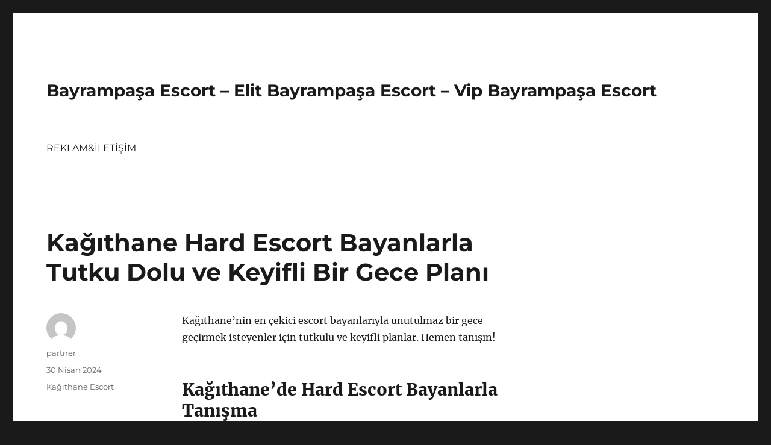

--- FILE ---
content_type: text/html
request_url: https://bayrampasaeskort.net/kagithane-hard-escort-bayanlarla-tutku-dolu-ve-keyifli-bir-gece-plani/
body_size: 8491
content:
<!DOCTYPE html>
<html lang="tr" class="no-js">
<head>
<meta charset="UTF-8">
<meta name="viewport" content="width=device-width, initial-scale=1">
<link rel="profile" href="https://gmpg.org/xfn/11">
<link rel="pingback" href="https://bayrampasaeskort.net/xmlrpc.php">
<script>(function(html){html.className = html.className.replace(/\bno-js\b/,'js')})(document.documentElement);</script>
<meta name='robots' content='index, follow, max-image-preview:large, max-snippet:-1, max-video-preview:-1' />
<!-- This site is optimized with the Yoast SEO plugin v21.7 - https://yoast.com/wordpress/plugins/seo/ -->
<title>Kağıthane Hard Escort Bayanlarla Tutku Dolu ve Keyifli Bir Gece Planı - Bayrampaşa Escort - Elit Bayrampaşa Escort - Vip Bayrampaşa Escort</title>
<meta name="description" content="Kağıthane&#039;nin en çekici escort bayanlarıyla unutulmaz bir gece geçirmek isteyenler için tutkulu ve keyifli planlar. Hemen tanışın!" />
<link rel="canonical" href="https://bayrampasaeskort.net/kagithane-hard-escort-bayanlarla-tutku-dolu-ve-keyifli-bir-gece-plani/" />
<meta property="og:locale" content="tr_TR" />
<meta property="og:type" content="article" />
<meta property="og:title" content="Kağıthane Hard Escort Bayanlarla Tutku Dolu ve Keyifli Bir Gece Planı - Bayrampaşa Escort - Elit Bayrampaşa Escort - Vip Bayrampaşa Escort" />
<meta property="og:description" content="Kağıthane&#039;nin en çekici escort bayanlarıyla unutulmaz bir gece geçirmek isteyenler için tutkulu ve keyifli planlar. Hemen tanışın!" />
<meta property="og:url" content="https://bayrampasaeskort.net/kagithane-hard-escort-bayanlarla-tutku-dolu-ve-keyifli-bir-gece-plani/" />
<meta property="og:site_name" content="Bayrampaşa Escort - Elit Bayrampaşa Escort - Vip Bayrampaşa Escort" />
<meta property="article:published_time" content="2024-04-30T08:45:38+00:00" />
<meta name="author" content="partner" />
<meta name="twitter:card" content="summary_large_image" />
<meta name="twitter:label1" content="Yazan:" />
<meta name="twitter:data1" content="partner" />
<meta name="twitter:label2" content="Tahmini okuma süresi" />
<meta name="twitter:data2" content="2 dakika" />
<script type="application/ld+json" class="yoast-schema-graph">{"@context":"https://schema.org","@graph":[{"@type":"WebPage","@id":"https://bayrampasaeskort.net/kagithane-hard-escort-bayanlarla-tutku-dolu-ve-keyifli-bir-gece-plani/","url":"https://bayrampasaeskort.net/kagithane-hard-escort-bayanlarla-tutku-dolu-ve-keyifli-bir-gece-plani/","name":"Kağıthane Hard Escort Bayanlarla Tutku Dolu ve Keyifli Bir Gece Planı - Bayrampaşa Escort - Elit Bayrampaşa Escort - Vip Bayrampaşa Escort","isPartOf":{"@id":"https://bayrampasaeskort.net/#website"},"datePublished":"2024-04-30T08:45:38+00:00","dateModified":"2024-04-30T08:45:38+00:00","author":{"@id":"https://bayrampasaeskort.net/#/schema/person/7a6cd6be1c39ea10356a0f36bbbdee67"},"description":"Kağıthane'nin en çekici escort bayanlarıyla unutulmaz bir gece geçirmek isteyenler için tutkulu ve keyifli planlar. Hemen tanışın!","breadcrumb":{"@id":"https://bayrampasaeskort.net/kagithane-hard-escort-bayanlarla-tutku-dolu-ve-keyifli-bir-gece-plani/#breadcrumb"},"inLanguage":"tr","potentialAction":[{"@type":"ReadAction","target":["https://bayrampasaeskort.net/kagithane-hard-escort-bayanlarla-tutku-dolu-ve-keyifli-bir-gece-plani/"]}]},{"@type":"BreadcrumbList","@id":"https://bayrampasaeskort.net/kagithane-hard-escort-bayanlarla-tutku-dolu-ve-keyifli-bir-gece-plani/#breadcrumb","itemListElement":[{"@type":"ListItem","position":1,"name":"Anasayfa","item":"https://bayrampasaeskort.net/"},{"@type":"ListItem","position":2,"name":"Kağıthane Hard Escort Bayanlarla Tutku Dolu ve Keyifli Bir Gece Planı"}]},{"@type":"WebSite","@id":"https://bayrampasaeskort.net/#website","url":"https://bayrampasaeskort.net/","name":"Bayrampaşa Escort - Elit Bayrampaşa Escort - Vip Bayrampaşa Escort","description":"","potentialAction":[{"@type":"SearchAction","target":{"@type":"EntryPoint","urlTemplate":"https://bayrampasaeskort.net/?s={search_term_string}"},"query-input":"required name=search_term_string"}],"inLanguage":"tr"},{"@type":"Person","@id":"https://bayrampasaeskort.net/#/schema/person/7a6cd6be1c39ea10356a0f36bbbdee67","name":"partner","image":{"@type":"ImageObject","inLanguage":"tr","@id":"https://bayrampasaeskort.net/#/schema/person/image/","url":"https://secure.gravatar.com/avatar/03f815122812595655228fef3a24359be30bd1cff2d64a35abfd110c9258b00c?s=96&d=mm&r=g","contentUrl":"https://secure.gravatar.com/avatar/03f815122812595655228fef3a24359be30bd1cff2d64a35abfd110c9258b00c?s=96&d=mm&r=g","caption":"partner"},"sameAs":["https://bayrampasaeskort.net"],"url":"https://bayrampasaeskort.net/author/partner/"}]}</script>
<!-- / Yoast SEO plugin. -->
<link rel="alternate" type="application/rss+xml" title="Bayrampaşa Escort - Elit Bayrampaşa Escort - Vip Bayrampaşa Escort &raquo; akışı" href="https://bayrampasaeskort.net/feed/" />
<link rel="alternate" type="application/rss+xml" title="Bayrampaşa Escort - Elit Bayrampaşa Escort - Vip Bayrampaşa Escort &raquo; yorum akışı" href="https://bayrampasaeskort.net/comments/feed/" />
<link rel="alternate" type="application/rss+xml" title="Bayrampaşa Escort - Elit Bayrampaşa Escort - Vip Bayrampaşa Escort &raquo; Kağıthane Hard Escort Bayanlarla Tutku Dolu ve Keyifli Bir Gece Planı yorum akışı" href="https://bayrampasaeskort.net/kagithane-hard-escort-bayanlarla-tutku-dolu-ve-keyifli-bir-gece-plani/feed/" />
<link rel="alternate" title="oEmbed (JSON)" type="application/json+oembed" href="https://bayrampasaeskort.net/wp-json/oembed/1.0/embed?url=https%3A%2F%2Fbayrampasaeskort.net%2Fkagithane-hard-escort-bayanlarla-tutku-dolu-ve-keyifli-bir-gece-plani%2F" />
<link rel="alternate" title="oEmbed (XML)" type="text/xml+oembed" href="https://bayrampasaeskort.net/wp-json/oembed/1.0/embed?url=https%3A%2F%2Fbayrampasaeskort.net%2Fkagithane-hard-escort-bayanlarla-tutku-dolu-ve-keyifli-bir-gece-plani%2F&#038;format=xml" />
<style id='wp-img-auto-sizes-contain-inline-css'>
img:is([sizes=auto i],[sizes^="auto," i]){contain-intrinsic-size:3000px 1500px}
/*# sourceURL=wp-img-auto-sizes-contain-inline-css */
</style>
<style id='wp-block-library-inline-css'>
:root{--wp-block-synced-color:#7a00df;--wp-block-synced-color--rgb:122,0,223;--wp-bound-block-color:var(--wp-block-synced-color);--wp-editor-canvas-background:#ddd;--wp-admin-theme-color:#007cba;--wp-admin-theme-color--rgb:0,124,186;--wp-admin-theme-color-darker-10:#006ba1;--wp-admin-theme-color-darker-10--rgb:0,107,160.5;--wp-admin-theme-color-darker-20:#005a87;--wp-admin-theme-color-darker-20--rgb:0,90,135;--wp-admin-border-width-focus:2px}@media (min-resolution:192dpi){:root{--wp-admin-border-width-focus:1.5px}}.wp-element-button{cursor:pointer}:root .has-very-light-gray-background-color{background-color:#eee}:root .has-very-dark-gray-background-color{background-color:#313131}:root .has-very-light-gray-color{color:#eee}:root .has-very-dark-gray-color{color:#313131}:root .has-vivid-green-cyan-to-vivid-cyan-blue-gradient-background{background:linear-gradient(135deg,#00d084,#0693e3)}:root .has-purple-crush-gradient-background{background:linear-gradient(135deg,#34e2e4,#4721fb 50%,#ab1dfe)}:root .has-hazy-dawn-gradient-background{background:linear-gradient(135deg,#faaca8,#dad0ec)}:root .has-subdued-olive-gradient-background{background:linear-gradient(135deg,#fafae1,#67a671)}:root .has-atomic-cream-gradient-background{background:linear-gradient(135deg,#fdd79a,#004a59)}:root .has-nightshade-gradient-background{background:linear-gradient(135deg,#330968,#31cdcf)}:root .has-midnight-gradient-background{background:linear-gradient(135deg,#020381,#2874fc)}:root{--wp--preset--font-size--normal:16px;--wp--preset--font-size--huge:42px}.has-regular-font-size{font-size:1em}.has-larger-font-size{font-size:2.625em}.has-normal-font-size{font-size:var(--wp--preset--font-size--normal)}.has-huge-font-size{font-size:var(--wp--preset--font-size--huge)}.has-text-align-center{text-align:center}.has-text-align-left{text-align:left}.has-text-align-right{text-align:right}.has-fit-text{white-space:nowrap!important}#end-resizable-editor-section{display:none}.aligncenter{clear:both}.items-justified-left{justify-content:flex-start}.items-justified-center{justify-content:center}.items-justified-right{justify-content:flex-end}.items-justified-space-between{justify-content:space-between}.screen-reader-text{border:0;clip-path:inset(50%);height:1px;margin:-1px;overflow:hidden;padding:0;position:absolute;width:1px;word-wrap:normal!important}.screen-reader-text:focus{background-color:#ddd;clip-path:none;color:#444;display:block;font-size:1em;height:auto;left:5px;line-height:normal;padding:15px 23px 14px;text-decoration:none;top:5px;width:auto;z-index:100000}html :where(.has-border-color){border-style:solid}html :where([style*=border-top-color]){border-top-style:solid}html :where([style*=border-right-color]){border-right-style:solid}html :where([style*=border-bottom-color]){border-bottom-style:solid}html :where([style*=border-left-color]){border-left-style:solid}html :where([style*=border-width]){border-style:solid}html :where([style*=border-top-width]){border-top-style:solid}html :where([style*=border-right-width]){border-right-style:solid}html :where([style*=border-bottom-width]){border-bottom-style:solid}html :where([style*=border-left-width]){border-left-style:solid}html :where(img[class*=wp-image-]){height:auto;max-width:100%}:where(figure){margin:0 0 1em}html :where(.is-position-sticky){--wp-admin--admin-bar--position-offset:var(--wp-admin--admin-bar--height,0px)}@media screen and (max-width:600px){html :where(.is-position-sticky){--wp-admin--admin-bar--position-offset:0px}}
/*# sourceURL=wp-block-library-inline-css */
</style><style id='global-styles-inline-css'>
:root{--wp--preset--aspect-ratio--square: 1;--wp--preset--aspect-ratio--4-3: 4/3;--wp--preset--aspect-ratio--3-4: 3/4;--wp--preset--aspect-ratio--3-2: 3/2;--wp--preset--aspect-ratio--2-3: 2/3;--wp--preset--aspect-ratio--16-9: 16/9;--wp--preset--aspect-ratio--9-16: 9/16;--wp--preset--color--black: #000000;--wp--preset--color--cyan-bluish-gray: #abb8c3;--wp--preset--color--white: #fff;--wp--preset--color--pale-pink: #f78da7;--wp--preset--color--vivid-red: #cf2e2e;--wp--preset--color--luminous-vivid-orange: #ff6900;--wp--preset--color--luminous-vivid-amber: #fcb900;--wp--preset--color--light-green-cyan: #7bdcb5;--wp--preset--color--vivid-green-cyan: #00d084;--wp--preset--color--pale-cyan-blue: #8ed1fc;--wp--preset--color--vivid-cyan-blue: #0693e3;--wp--preset--color--vivid-purple: #9b51e0;--wp--preset--color--dark-gray: #1a1a1a;--wp--preset--color--medium-gray: #686868;--wp--preset--color--light-gray: #e5e5e5;--wp--preset--color--blue-gray: #4d545c;--wp--preset--color--bright-blue: #007acc;--wp--preset--color--light-blue: #9adffd;--wp--preset--color--dark-brown: #402b30;--wp--preset--color--medium-brown: #774e24;--wp--preset--color--dark-red: #640c1f;--wp--preset--color--bright-red: #ff675f;--wp--preset--color--yellow: #ffef8e;--wp--preset--gradient--vivid-cyan-blue-to-vivid-purple: linear-gradient(135deg,rgb(6,147,227) 0%,rgb(155,81,224) 100%);--wp--preset--gradient--light-green-cyan-to-vivid-green-cyan: linear-gradient(135deg,rgb(122,220,180) 0%,rgb(0,208,130) 100%);--wp--preset--gradient--luminous-vivid-amber-to-luminous-vivid-orange: linear-gradient(135deg,rgb(252,185,0) 0%,rgb(255,105,0) 100%);--wp--preset--gradient--luminous-vivid-orange-to-vivid-red: linear-gradient(135deg,rgb(255,105,0) 0%,rgb(207,46,46) 100%);--wp--preset--gradient--very-light-gray-to-cyan-bluish-gray: linear-gradient(135deg,rgb(238,238,238) 0%,rgb(169,184,195) 100%);--wp--preset--gradient--cool-to-warm-spectrum: linear-gradient(135deg,rgb(74,234,220) 0%,rgb(151,120,209) 20%,rgb(207,42,186) 40%,rgb(238,44,130) 60%,rgb(251,105,98) 80%,rgb(254,248,76) 100%);--wp--preset--gradient--blush-light-purple: linear-gradient(135deg,rgb(255,206,236) 0%,rgb(152,150,240) 100%);--wp--preset--gradient--blush-bordeaux: linear-gradient(135deg,rgb(254,205,165) 0%,rgb(254,45,45) 50%,rgb(107,0,62) 100%);--wp--preset--gradient--luminous-dusk: linear-gradient(135deg,rgb(255,203,112) 0%,rgb(199,81,192) 50%,rgb(65,88,208) 100%);--wp--preset--gradient--pale-ocean: linear-gradient(135deg,rgb(255,245,203) 0%,rgb(182,227,212) 50%,rgb(51,167,181) 100%);--wp--preset--gradient--electric-grass: linear-gradient(135deg,rgb(202,248,128) 0%,rgb(113,206,126) 100%);--wp--preset--gradient--midnight: linear-gradient(135deg,rgb(2,3,129) 0%,rgb(40,116,252) 100%);--wp--preset--font-size--small: 13px;--wp--preset--font-size--medium: 20px;--wp--preset--font-size--large: 36px;--wp--preset--font-size--x-large: 42px;--wp--preset--spacing--20: 0.44rem;--wp--preset--spacing--30: 0.67rem;--wp--preset--spacing--40: 1rem;--wp--preset--spacing--50: 1.5rem;--wp--preset--spacing--60: 2.25rem;--wp--preset--spacing--70: 3.38rem;--wp--preset--spacing--80: 5.06rem;--wp--preset--shadow--natural: 6px 6px 9px rgba(0, 0, 0, 0.2);--wp--preset--shadow--deep: 12px 12px 50px rgba(0, 0, 0, 0.4);--wp--preset--shadow--sharp: 6px 6px 0px rgba(0, 0, 0, 0.2);--wp--preset--shadow--outlined: 6px 6px 0px -3px rgb(255, 255, 255), 6px 6px rgb(0, 0, 0);--wp--preset--shadow--crisp: 6px 6px 0px rgb(0, 0, 0);}:where(.is-layout-flex){gap: 0.5em;}:where(.is-layout-grid){gap: 0.5em;}body .is-layout-flex{display: flex;}.is-layout-flex{flex-wrap: wrap;align-items: center;}.is-layout-flex > :is(*, div){margin: 0;}body .is-layout-grid{display: grid;}.is-layout-grid > :is(*, div){margin: 0;}:where(.wp-block-columns.is-layout-flex){gap: 2em;}:where(.wp-block-columns.is-layout-grid){gap: 2em;}:where(.wp-block-post-template.is-layout-flex){gap: 1.25em;}:where(.wp-block-post-template.is-layout-grid){gap: 1.25em;}.has-black-color{color: var(--wp--preset--color--black) !important;}.has-cyan-bluish-gray-color{color: var(--wp--preset--color--cyan-bluish-gray) !important;}.has-white-color{color: var(--wp--preset--color--white) !important;}.has-pale-pink-color{color: var(--wp--preset--color--pale-pink) !important;}.has-vivid-red-color{color: var(--wp--preset--color--vivid-red) !important;}.has-luminous-vivid-orange-color{color: var(--wp--preset--color--luminous-vivid-orange) !important;}.has-luminous-vivid-amber-color{color: var(--wp--preset--color--luminous-vivid-amber) !important;}.has-light-green-cyan-color{color: var(--wp--preset--color--light-green-cyan) !important;}.has-vivid-green-cyan-color{color: var(--wp--preset--color--vivid-green-cyan) !important;}.has-pale-cyan-blue-color{color: var(--wp--preset--color--pale-cyan-blue) !important;}.has-vivid-cyan-blue-color{color: var(--wp--preset--color--vivid-cyan-blue) !important;}.has-vivid-purple-color{color: var(--wp--preset--color--vivid-purple) !important;}.has-black-background-color{background-color: var(--wp--preset--color--black) !important;}.has-cyan-bluish-gray-background-color{background-color: var(--wp--preset--color--cyan-bluish-gray) !important;}.has-white-background-color{background-color: var(--wp--preset--color--white) !important;}.has-pale-pink-background-color{background-color: var(--wp--preset--color--pale-pink) !important;}.has-vivid-red-background-color{background-color: var(--wp--preset--color--vivid-red) !important;}.has-luminous-vivid-orange-background-color{background-color: var(--wp--preset--color--luminous-vivid-orange) !important;}.has-luminous-vivid-amber-background-color{background-color: var(--wp--preset--color--luminous-vivid-amber) !important;}.has-light-green-cyan-background-color{background-color: var(--wp--preset--color--light-green-cyan) !important;}.has-vivid-green-cyan-background-color{background-color: var(--wp--preset--color--vivid-green-cyan) !important;}.has-pale-cyan-blue-background-color{background-color: var(--wp--preset--color--pale-cyan-blue) !important;}.has-vivid-cyan-blue-background-color{background-color: var(--wp--preset--color--vivid-cyan-blue) !important;}.has-vivid-purple-background-color{background-color: var(--wp--preset--color--vivid-purple) !important;}.has-black-border-color{border-color: var(--wp--preset--color--black) !important;}.has-cyan-bluish-gray-border-color{border-color: var(--wp--preset--color--cyan-bluish-gray) !important;}.has-white-border-color{border-color: var(--wp--preset--color--white) !important;}.has-pale-pink-border-color{border-color: var(--wp--preset--color--pale-pink) !important;}.has-vivid-red-border-color{border-color: var(--wp--preset--color--vivid-red) !important;}.has-luminous-vivid-orange-border-color{border-color: var(--wp--preset--color--luminous-vivid-orange) !important;}.has-luminous-vivid-amber-border-color{border-color: var(--wp--preset--color--luminous-vivid-amber) !important;}.has-light-green-cyan-border-color{border-color: var(--wp--preset--color--light-green-cyan) !important;}.has-vivid-green-cyan-border-color{border-color: var(--wp--preset--color--vivid-green-cyan) !important;}.has-pale-cyan-blue-border-color{border-color: var(--wp--preset--color--pale-cyan-blue) !important;}.has-vivid-cyan-blue-border-color{border-color: var(--wp--preset--color--vivid-cyan-blue) !important;}.has-vivid-purple-border-color{border-color: var(--wp--preset--color--vivid-purple) !important;}.has-vivid-cyan-blue-to-vivid-purple-gradient-background{background: var(--wp--preset--gradient--vivid-cyan-blue-to-vivid-purple) !important;}.has-light-green-cyan-to-vivid-green-cyan-gradient-background{background: var(--wp--preset--gradient--light-green-cyan-to-vivid-green-cyan) !important;}.has-luminous-vivid-amber-to-luminous-vivid-orange-gradient-background{background: var(--wp--preset--gradient--luminous-vivid-amber-to-luminous-vivid-orange) !important;}.has-luminous-vivid-orange-to-vivid-red-gradient-background{background: var(--wp--preset--gradient--luminous-vivid-orange-to-vivid-red) !important;}.has-very-light-gray-to-cyan-bluish-gray-gradient-background{background: var(--wp--preset--gradient--very-light-gray-to-cyan-bluish-gray) !important;}.has-cool-to-warm-spectrum-gradient-background{background: var(--wp--preset--gradient--cool-to-warm-spectrum) !important;}.has-blush-light-purple-gradient-background{background: var(--wp--preset--gradient--blush-light-purple) !important;}.has-blush-bordeaux-gradient-background{background: var(--wp--preset--gradient--blush-bordeaux) !important;}.has-luminous-dusk-gradient-background{background: var(--wp--preset--gradient--luminous-dusk) !important;}.has-pale-ocean-gradient-background{background: var(--wp--preset--gradient--pale-ocean) !important;}.has-electric-grass-gradient-background{background: var(--wp--preset--gradient--electric-grass) !important;}.has-midnight-gradient-background{background: var(--wp--preset--gradient--midnight) !important;}.has-small-font-size{font-size: var(--wp--preset--font-size--small) !important;}.has-medium-font-size{font-size: var(--wp--preset--font-size--medium) !important;}.has-large-font-size{font-size: var(--wp--preset--font-size--large) !important;}.has-x-large-font-size{font-size: var(--wp--preset--font-size--x-large) !important;}
/*# sourceURL=global-styles-inline-css */
</style>
<style id='classic-theme-styles-inline-css'>
/*! This file is auto-generated */
.wp-block-button__link{color:#fff;background-color:#32373c;border-radius:9999px;box-shadow:none;text-decoration:none;padding:calc(.667em + 2px) calc(1.333em + 2px);font-size:1.125em}.wp-block-file__button{background:#32373c;color:#fff;text-decoration:none}
/*# sourceURL=/wp-includes/css/classic-themes.min.css */
</style>
<!-- <link rel='stylesheet' id='twentysixteen-fonts-css' href='https://bayrampasaeskort.net/wp-content/themes/twentysixteen/fonts/merriweather-plus-montserrat-plus-inconsolata.css?ver=20230328' media='all' /> -->
<!-- <link rel='stylesheet' id='genericons-css' href='https://bayrampasaeskort.net/wp-content/themes/twentysixteen/genericons/genericons.css?ver=20201208' media='all' /> -->
<!-- <link rel='stylesheet' id='twentysixteen-style-css' href='https://bayrampasaeskort.net/wp-content/themes/twentysixteen/style.css?ver=20231107' media='all' /> -->
<!-- <link rel='stylesheet' id='twentysixteen-block-style-css' href='https://bayrampasaeskort.net/wp-content/themes/twentysixteen/css/blocks.css?ver=20231016' media='all' /> -->
<link rel="stylesheet" type="text/css" href="//bayrampasaeskort.net/wp-content/cache/wpfc-minified/8jll7xbt/2kynp.css" media="all"/>
<script src='//bayrampasaeskort.net/wp-content/cache/wpfc-minified/2mtx9bkq/2kynp.js' type="text/javascript"></script>
<!-- <script src="https://bayrampasaeskort.net/wp-includes/js/jquery/jquery.min.js?ver=3.7.1" id="jquery-core-js"></script> -->
<!-- <script src="https://bayrampasaeskort.net/wp-includes/js/jquery/jquery-migrate.min.js?ver=3.4.1" id="jquery-migrate-js"></script> -->
<script id="twentysixteen-script-js-extra">
var screenReaderText = {"expand":"Alt men\u00fcy\u00fc geni\u015flet","collapse":"Alt men\u00fcy\u00fc toparla"};
//# sourceURL=twentysixteen-script-js-extra
</script>
<script src='//bayrampasaeskort.net/wp-content/cache/wpfc-minified/8tqvoxd3/2kynp.js' type="text/javascript"></script>
<!-- <script src="https://bayrampasaeskort.net/wp-content/themes/twentysixteen/js/functions.js?ver=20230629" id="twentysixteen-script-js" defer data-wp-strategy="defer"></script> -->
<link rel="https://api.w.org/" href="https://bayrampasaeskort.net/wp-json/" /><link rel="alternate" title="JSON" type="application/json" href="https://bayrampasaeskort.net/wp-json/wp/v2/posts/843" /><link rel="EditURI" type="application/rsd+xml" title="RSD" href="https://bayrampasaeskort.net/xmlrpc.php?rsd" />
<meta name="generator" content="WordPress 6.9" />
<link rel='shortlink' href='https://bayrampasaeskort.net/?p=843' />
<link rel="amphtml" href="https://bayrampasaeskort-net.kuzi107.xyz/0kUpQ/amp/kagithane-hard-escort-bayanlarla-tutku-dolu-ve-keyifli-bir-gece-plani/"/>
<link rel="icon" href="https://bayrampasaeskort.net/wp-content/uploads/2025/04/favicon-32x32-1.png" sizes="32x32" />
<link rel="icon" href="https://bayrampasaeskort.net/wp-content/uploads/2025/04/favicon-32x32-1.png" sizes="192x192" />
<link rel="apple-touch-icon" href="https://bayrampasaeskort.net/wp-content/uploads/2025/04/favicon-32x32-1.png" />
<meta name="msapplication-TileImage" content="https://bayrampasaeskort.net/wp-content/uploads/2025/04/favicon-32x32-1.png" />
</head>
<body class="wp-singular post-template-default single single-post postid-843 single-format-standard wp-embed-responsive wp-theme-twentysixteen">
<div id="page" class="site">
<div class="site-inner">
<a class="skip-link screen-reader-text" href="#content">
İçeriğe geç		</a>
<header id="masthead" class="site-header">
<div class="site-header-main">
<div class="site-branding">
<p class="site-title"><a href="https://bayrampasaeskort.net/" rel="home">Bayrampaşa Escort &#8211; Elit Bayrampaşa Escort &#8211; Vip Bayrampaşa Escort</a></p>
</div><!-- .site-branding -->
<button id="menu-toggle" class="menu-toggle">Menü</button>
<div id="site-header-menu" class="site-header-menu">
<nav id="site-navigation" class="main-navigation" aria-label="Birincil menü">
<div class="menu-partner-container"><ul id="menu-partner" class="primary-menu"><li id="menu-item-41" class="menu-item menu-item-type-post_type menu-item-object-page menu-item-41"><a href="https://bayrampasaeskort.net/reklamiletisim/">REKLAM&#038;İLETİŞİM</a></li>
</ul></div>							</nav><!-- .main-navigation -->
<nav id="social-navigation" class="social-navigation" aria-label="Sosyal bağlantılar menüsü">
<div class="menu-partner-container"><ul id="menu-partner-1" class="social-links-menu"><li class="menu-item menu-item-type-post_type menu-item-object-page menu-item-41"><a href="https://bayrampasaeskort.net/reklamiletisim/"><span class="screen-reader-text">REKLAM&#038;İLETİŞİM</span></a></li>
</ul></div>							</nav><!-- .social-navigation -->
</div><!-- .site-header-menu -->
</div><!-- .site-header-main -->
</header><!-- .site-header -->
<div id="content" class="site-content">
<div id="primary" class="content-area">
<main id="main" class="site-main">
<article id="post-843" class="post-843 post type-post status-publish format-standard hentry category-kagithane-escort">
<header class="entry-header">
<h1 class="entry-title">Kağıthane Hard Escort Bayanlarla Tutku Dolu ve Keyifli Bir Gece Planı</h1>	</header><!-- .entry-header -->
<div class="entry-content">
<p>Kağıthane&#8217;nin en çekici escort bayanlarıyla unutulmaz bir gece geçirmek isteyenler için tutkulu ve keyifli planlar. Hemen tanışın!</p>
<h2>Kağıthane&#8217;de Hard Escort Bayanlarla Tanışma</h2>
<p><strong>Kağıthane&#8217;de hard escort bayanlarla tanışma</strong> arayışında olanlar için harika bir gece planı yapabilirsiniz. Kağıthane, İstanbul&#8217;un eğlence hayatının en hareketli semtlerinden biridir. Bu bölgede bulunan pek çok gece kulübü, bar ve restoranlar sayesinde unutulmaz bir gece geçirebilirsiniz. Tutku dolu anlar yaşamak ve keyifli bir gece geçirmek isteyenler için Kağıthane kesinlikle doğru adreslerden biri olacaktır. </p>
<p><strong>Hard escort bayanlarla tanışma</strong> fikri birçok erkeği heyecanlandırabilir. Bu tarz bir ilişki arayışında olanlar için Kağıthane, oldukça geniş seçeneklere sahiptir. Burada bulunan birçok eğlence mekanı sayesinde istediğiniz tarzda bir bayanla tanışabilir ve unutulmaz bir gece geçirebilirsiniz. Kağıthane&#8217;nin enerjisiyle birleşen bu deneyim, kesinlikle size unutulmaz anılar kazandıracaktır. </p>
<p><strong>Tutku dolu ve keyifli bir gece planı</strong>, hard escort bayanlarla tanışma fikri ile birleştiğinde harika bir geceye dönüşebilir. Kağıthane&#8217;de bulunan eğlence mekanları, canlı müzik performansları ve kaliteli restoranlarıyla size gece boyunca keyifli bir zaman vaat ediyor. Bu semtte tanışacağınız hard escort bayanlarla birlikte unutulmaz bir gece planı yapabilir ve tutkulu anlar yaşayabilirsiniz. </p>
<h2>Tutku Dolu ve Keyifli Bir Gece Planı</h2>
<p><strong>Kağıthane</strong>&#8216;de yaşayanlar için unutulmaz bir gece planı yapmaya ne dersiniz? Hard escort bayanlarla tanışarak tutku dolu ve keyifli bir gece geçirebilirsiniz. Bu deneyim size hayatınızın en özel gecesi olmaya aday.</p>
<p><strong>Kağıthane</strong>&#8216;deki birçok otelde konaklama imkanı bulunmaktadır. Bu otellerde birbirinden şık ve lüks odalarda escort bayanlarla unutulmaz bir gece geçirmek mümkün. Tüm stresinizi ve yorgunluğunuzu atacağınız bu gece, size hayatınız boyunca unutamayacağınız anılar yaşatacaktır.</p>
<p><strong>Kağıthane</strong>, İstanbul&#8217;un en canlı ve eğlenceli semtlerinden biridir. Bu nedenle gece hayatı oldukça renklidir. Hard escort bayanlarla gezebileceğiniz barlar, eğlence mekanları ve restoranlar bulunmaktadır. Tutku dolu bir gece geçirmek için en ideal yerlerden biri <strong>Kağıthane</strong> olacaktır.</p>
</div><!-- .entry-content -->
<footer class="entry-footer">
<span class="byline"><span class="author vcard"><img alt='' src='https://secure.gravatar.com/avatar/03f815122812595655228fef3a24359be30bd1cff2d64a35abfd110c9258b00c?s=49&#038;d=mm&#038;r=g' srcset='https://secure.gravatar.com/avatar/03f815122812595655228fef3a24359be30bd1cff2d64a35abfd110c9258b00c?s=98&#038;d=mm&#038;r=g 2x' class='avatar avatar-49 photo' height='49' width='49' decoding='async'/><span class="screen-reader-text">Yazar </span> <a class="url fn n" href="https://bayrampasaeskort.net/author/partner/">partner</a></span></span><span class="posted-on"><span class="screen-reader-text">Yayın tarihi </span><a href="https://bayrampasaeskort.net/kagithane-hard-escort-bayanlarla-tutku-dolu-ve-keyifli-bir-gece-plani/" rel="bookmark"><time class="entry-date published updated" datetime="2024-04-30T11:45:38+03:00">30 Nisan 2024</time></a></span><span class="cat-links"><span class="screen-reader-text">Kategoriler </span><a href="https://bayrampasaeskort.net/category/kagithane-escort/" rel="category tag">Kağıthane Escort</a></span>			</footer><!-- .entry-footer -->
</article><!-- #post-843 -->
<div id="comments" class="comments-area">
<div id="respond" class="comment-respond">
<h2 id="reply-title" class="comment-reply-title">Bir yanıt yazın <small><a rel="nofollow" id="cancel-comment-reply-link" href="/kagithane-hard-escort-bayanlarla-tutku-dolu-ve-keyifli-bir-gece-plani/#respond" style="display:none;">Yanıtı iptal et</a></small></h2><form action="https://bayrampasaeskort.net/wp-comments-post.php" method="post" id="commentform" class="comment-form"><p class="comment-notes"><span id="email-notes">E-posta adresiniz yayınlanmayacak.</span> <span class="required-field-message">Gerekli alanlar <span class="required">*</span> ile işaretlenmişlerdir</span></p><p class="comment-form-comment"><label for="comment">Yorum <span class="required">*</span></label> <textarea id="comment" name="comment" cols="45" rows="8" maxlength="65525" required></textarea></p><p class="comment-form-author"><label for="author">Ad <span class="required">*</span></label> <input id="author" name="author" type="text" value="" size="30" maxlength="245" autocomplete="name" required /></p>
<p class="comment-form-email"><label for="email">E-posta <span class="required">*</span></label> <input id="email" name="email" type="email" value="" size="30" maxlength="100" aria-describedby="email-notes" autocomplete="email" required /></p>
<p class="comment-form-url"><label for="url">İnternet sitesi</label> <input id="url" name="url" type="url" value="" size="30" maxlength="200" autocomplete="url" /></p>
<p class="comment-form-cookies-consent"><input id="wp-comment-cookies-consent" name="wp-comment-cookies-consent" type="checkbox" value="yes" /> <label for="wp-comment-cookies-consent">Daha sonraki yorumlarımda kullanılması için adım, e-posta adresim ve site adresim bu tarayıcıya kaydedilsin.</label></p>
<p class="form-submit"><input name="submit" type="submit" id="submit" class="submit" value="Yorum gönder" /> <input type='hidden' name='comment_post_ID' value='843' id='comment_post_ID' />
<input type='hidden' name='comment_parent' id='comment_parent' value='0' />
</p></form>	</div><!-- #respond -->
</div><!-- .comments-area -->
<nav class="navigation post-navigation" aria-label="Yazılar">
<h2 class="screen-reader-text">Yazı gezinmesi</h2>
<div class="nav-links"><div class="nav-previous"><a href="https://bayrampasaeskort.net/kagithane-sisman-escort-bayanlarla-iliski-kurarken-dikkat-edilmesi-gereken-beslenme-onerileri/" rel="prev"><span class="meta-nav" aria-hidden="true">Önceki</span> <span class="screen-reader-text">Önceki yazı:</span> <span class="post-title">Kağıthane Şişman Escort Bayanlarla İlişki Kurarken Dikkat Edilmesi Gereken Beslenme Önerileri</span></a></div><div class="nav-next"><a href="https://bayrampasaeskort.net/kagithane-anal-escort-bayanlarla-saglikli-ve-guvenilir-iliski-kurma-yollari/" rel="next"><span class="meta-nav" aria-hidden="true">Sonraki</span> <span class="screen-reader-text">Sonraki yazı:</span> <span class="post-title">Kağıthane Anal Escort Bayanlarla Sağlıklı ve Güvenilir İlişki Kurma Yolları</span></a></div></div>
</nav>
</main><!-- .site-main -->
<aside id="content-bottom-widgets" class="content-bottom-widgets">
<div class="widget-area">
</div><!-- .widget-area -->
</aside><!-- .content-bottom-widgets -->
</div><!-- .content-area -->
<aside id="secondary" class="sidebar widget-area">
</aside><!-- .sidebar .widget-area -->

</div><!-- .site-content -->
<footer id="colophon" class="site-footer">
<nav class="main-navigation" aria-label="Alt kısım birincil menü">
<div class="menu-partner-container"><ul id="menu-partner-2" class="primary-menu"><li class="menu-item menu-item-type-post_type menu-item-object-page menu-item-41"><a href="https://bayrampasaeskort.net/reklamiletisim/">REKLAM&#038;İLETİŞİM</a></li>
</ul></div>				</nav><!-- .main-navigation -->
<nav class="social-navigation" aria-label="Alt kısım sosyal bağlantılar menüsü">
<div class="menu-partner-container"><ul id="menu-partner-3" class="social-links-menu"><li class="menu-item menu-item-type-post_type menu-item-object-page menu-item-41"><a href="https://bayrampasaeskort.net/reklamiletisim/"><span class="screen-reader-text">REKLAM&#038;İLETİŞİM</span></a></li>
</ul></div>				</nav><!-- .social-navigation -->
<div class="site-info">
<a href="https://www.gercekescort.com/" title="escort bayan">escort bayan</a>
<span class="site-title"><a href="https://bayrampasaeskort.net/" rel="home">Bayrampaşa Escort &#8211; Elit Bayrampaşa Escort &#8211; Vip Bayrampaşa Escort</a></span>
<a href="https://wordpress.org/" class="imprint">
WordPress gururla sunar				</a>
</div><!-- .site-info -->
</footer><!-- .site-footer -->
</div><!-- .site-inner -->
</div><!-- .site -->
<script type="speculationrules">
{"prefetch":[{"source":"document","where":{"and":[{"href_matches":"/*"},{"not":{"href_matches":["/wp-*.php","/wp-admin/*","/wp-content/uploads/*","/wp-content/*","/wp-content/plugins/*","/wp-content/themes/twentysixteen/*","/*\\?(.+)"]}},{"not":{"selector_matches":"a[rel~=\"nofollow\"]"}},{"not":{"selector_matches":".no-prefetch, .no-prefetch a"}}]},"eagerness":"conservative"}]}
</script>
<script src="https://bayrampasaeskort.net/wp-includes/js/comment-reply.min.js?ver=6.9" id="comment-reply-js" async data-wp-strategy="async" fetchpriority="low"></script>
<script defer src="https://static.cloudflareinsights.com/beacon.min.js/vcd15cbe7772f49c399c6a5babf22c1241717689176015" integrity="sha512-ZpsOmlRQV6y907TI0dKBHq9Md29nnaEIPlkf84rnaERnq6zvWvPUqr2ft8M1aS28oN72PdrCzSjY4U6VaAw1EQ==" data-cf-beacon='{"version":"2024.11.0","token":"f0af1472c0a74c9aabbb8420d931d3a4","r":1,"server_timing":{"name":{"cfCacheStatus":true,"cfEdge":true,"cfExtPri":true,"cfL4":true,"cfOrigin":true,"cfSpeedBrain":true},"location_startswith":null}}' crossorigin="anonymous"></script>
</body>
</html><!-- WP Fastest Cache file was created in 0.078 seconds, on 24 January 2026 @ 04:09 -->

--- FILE ---
content_type: text/javascript
request_url: https://bayrampasaeskort.net/wp-content/cache/wpfc-minified/8tqvoxd3/2kynp.js
body_size: 1818
content:
// source --> https://bayrampasaeskort.net/wp-content/themes/twentysixteen/js/functions.js?ver=20230629 
/* global screenReaderText */
/**
 * Theme functions file.
 *
 * Contains handlers for navigation and widget area.
 */

( function( $ ) {
	var body, masthead, menuToggle, siteNavigation, socialNavigation, siteHeaderMenu, resizeTimer;

	function initMainNavigation( container ) {

		// Add dropdown toggle that displays child menu items.
		var dropdownToggle = $( '<button />', {
			'class': 'dropdown-toggle',
			'aria-expanded': false
		} ).append( $( '<span />', {
			'class': 'screen-reader-text',
			text: screenReaderText.expand
		} ) );

		container.find( '.menu-item-has-children > a' ).after( dropdownToggle );

		// Toggle buttons and submenu items with active children menu items.
		container.find( '.current-menu-ancestor > button' ).addClass( 'toggled-on' );
		container.find( '.current-menu-ancestor > .sub-menu' ).addClass( 'toggled-on' );

		// Add menu items with submenus to aria-haspopup="true".
		container.find( '.menu-item-has-children' ).attr( 'aria-haspopup', 'true' );

		container.find( '.dropdown-toggle' ).on( 'click', function( e ) {
			var _this            = $( this ),
				screenReaderSpan = _this.find( '.screen-reader-text' );

			e.preventDefault();
			_this.toggleClass( 'toggled-on' );
			_this.next( '.children, .sub-menu' ).toggleClass( 'toggled-on' );

			// jscs:disable
			_this.attr( 'aria-expanded', _this.attr( 'aria-expanded' ) === 'false' ? 'true' : 'false' );
			// jscs:enable
			screenReaderSpan.text( screenReaderSpan.text() === screenReaderText.expand ? screenReaderText.collapse : screenReaderText.expand );
		} );
	}
	initMainNavigation( $( '.main-navigation' ) );

	masthead         = $( '#masthead' );
	menuToggle       = masthead.find( '#menu-toggle' );
	siteHeaderMenu   = masthead.find( '#site-header-menu' );
	siteNavigation   = masthead.find( '#site-navigation' );
	socialNavigation = masthead.find( '#social-navigation' );

	// Enable menuToggle.
	( function() {

		// Return early if menuToggle is missing.
		if ( ! menuToggle.length ) {
			return;
		}

		// Add an initial values for the attribute.
		menuToggle.add( siteNavigation ).add( socialNavigation ).attr( 'aria-expanded', 'false' );

		menuToggle.on( 'click.twentysixteen', function() {
			$( this ).add( siteHeaderMenu ).toggleClass( 'toggled-on' );

			// jscs:disable
			$( this ).add( siteNavigation ).add( socialNavigation ).attr( 'aria-expanded', $( this ).add( siteNavigation ).add( socialNavigation ).attr( 'aria-expanded' ) === 'false' ? 'true' : 'false' );
			// jscs:enable
		} );
	} )();

	// Fix sub-menus for touch devices and better focus for hidden submenu items for accessibility.
	( function() {
		if ( ! siteNavigation.length || ! siteNavigation.children().length ) {
			return;
		}

		// Toggle `focus` class to allow submenu access on tablets.
		function toggleFocusClassTouchScreen() {
			if ( window.innerWidth >= 910 ) {
				$( document.body ).on( 'touchstart.twentysixteen', function( e ) {
					if ( ! $( e.target ).closest( '.main-navigation li' ).length ) {
						$( '.main-navigation li' ).removeClass( 'focus' );
					}
				} );
				siteNavigation.find( '.menu-item-has-children > a' ).on( 'touchstart.twentysixteen', function( e ) {
					var el = $( this ).parent( 'li' );

					if ( ! el.hasClass( 'focus' ) ) {
						e.preventDefault();
						el.toggleClass( 'focus' );
						el.siblings( '.focus' ).removeClass( 'focus' );
					}
				} );
			} else {
				siteNavigation.find( '.menu-item-has-children > a' ).off( 'touchstart.twentysixteen' );
			}
		}

		if ( 'ontouchstart' in window ) {
			$( window ).on( 'resize.twentysixteen', toggleFocusClassTouchScreen );
			toggleFocusClassTouchScreen();
		}

		siteNavigation.find( 'a' ).on( 'focus.twentysixteen blur.twentysixteen', function() {
			$( this ).parents( '.menu-item' ).toggleClass( 'focus' );
		} );
	} )();

	// Add the default ARIA attributes for the menu toggle and the navigations.
	function onResizeARIA() {
		if ( window.innerWidth < 910 ) {
			if ( menuToggle.hasClass( 'toggled-on' ) ) {
				menuToggle.attr( 'aria-expanded', 'true' );
			} else {
				menuToggle.attr( 'aria-expanded', 'false' );
			}

			if ( siteHeaderMenu.hasClass( 'toggled-on' ) ) {
				siteNavigation.attr( 'aria-expanded', 'true' );
				socialNavigation.attr( 'aria-expanded', 'true' );
			} else {
				siteNavigation.attr( 'aria-expanded', 'false' );
				socialNavigation.attr( 'aria-expanded', 'false' );
			}

			menuToggle.attr( 'aria-controls', 'site-navigation social-navigation' );
		} else {
			menuToggle.removeAttr( 'aria-expanded' );
			siteNavigation.removeAttr( 'aria-expanded' );
			socialNavigation.removeAttr( 'aria-expanded' );
			menuToggle.removeAttr( 'aria-controls' );
		}
	}

	// Add 'below-entry-meta' class to elements.
	function belowEntryMetaClass( param ) {
		if ( body.hasClass( 'page' ) || body.hasClass( 'search' ) || body.hasClass( 'single-attachment' ) || body.hasClass( 'error404' ) ) {
			return;
		}

		$( '.entry-content' ).find( param ).each( function() {
			var element              = $( this ),
				elementPos           = element.offset(),
				elementPosTop        = elementPos.top,
				entryFooter          = element.closest( 'article' ).find( '.entry-footer' ),
				entryFooterPos       = entryFooter.offset(),
				entryFooterPosBottom = entryFooterPos.top + ( entryFooter.height() + 28 ),
				caption              = element.closest( 'figure' ),
				figcaption           = element.next( 'figcaption' ),
				newImg;

			// Add 'below-entry-meta' to elements below the entry meta.
			if ( elementPosTop > entryFooterPosBottom ) {

				// Check if full-size images and captions are larger than or equal to 840px.
				if ( 'img.size-full' === param || '.wp-block-image img' === param ) {

					// Create an image to find native image width of resized images (i.e. max-width: 100%).
					newImg = new Image();
					newImg.src = element.attr( 'src' );

					$( newImg ).on( 'load.twentysixteen', function() {
						if ( newImg.width >= 840 ) {

							// Check if an image in an image block has a width attribute; if its value is less than 840, return.
							if ( '.wp-block-image img' === param && element.is( '[width]' ) && element.attr( 'width' ) < 840 ) {
								return;
							}

							element.addClass( 'below-entry-meta' );

							if ( caption.hasClass( 'wp-caption' ) ) {
								caption.addClass( 'below-entry-meta' );
								caption.removeAttr( 'style' );
							}

							if ( figcaption ) {
								figcaption.addClass( 'below-entry-meta' );
							}
						}
					} );
				} else {
					element.addClass( 'below-entry-meta' );
				}
			} else {
				element.removeClass( 'below-entry-meta' );
				caption.removeClass( 'below-entry-meta' );
			}
		} );
	}

	$( function() {
		body = $( document.body );

		$( window )
			.on( 'load.twentysixteen', onResizeARIA )
			.on( 'resize.twentysixteen', function() {
				clearTimeout( resizeTimer );
				resizeTimer = setTimeout( function() {
					belowEntryMetaClass( 'img.size-full' );
					belowEntryMetaClass( 'blockquote.alignleft, blockquote.alignright' );
					belowEntryMetaClass( '.wp-block-image img' );
				}, 300 );
				onResizeARIA();
			} );

		belowEntryMetaClass( 'img.size-full' );
		belowEntryMetaClass( 'blockquote.alignleft, blockquote.alignright' );
		belowEntryMetaClass( '.wp-block-image img' );
	} );
} )( jQuery );